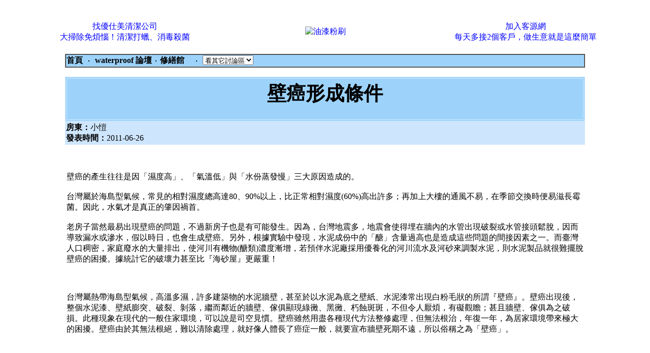

--- FILE ---
content_type: text/html; charset=big5
request_url: https://building.waterproof.com.tw/bbs51/60611customer06261129/
body_size: 7331
content:

  
<noscript><META HTTP-EQUIV=REFRESH CONTENT="0;URL=http://www.j2h.net"></noscript><html><head>
<title> 壁癌形成條件 </title>
<meta http-equiv="Content-Language" content="zh-tw">
<meta http-equiv=content-type content="text/html; charset=big5">
<meta Name="keywords" Content=" 壁癌形成條件,街舞,電腦遊戲,動漫畫,飲食,寵物,電影,電視,投資,BT,MP3,消閒娛樂,手機討論,各行各業,博彩娛樂,生活,電腦講場,時事經濟,運動,潮流資訊,潮流資訊,校園生活,成人討論,音樂世界,電子遊戲,學術文化,興趣,貼圖影片,購物情報,論壇資訊"><meta Name="description" Content=" 壁癌形成條件 -  修繕館 -  J2H論壇 台灣|人氣|bbs|論壇|社區">
<META NAME="ROBOTS" CONTENT="ALL">
<meta name="distribution" content="GLOBAL">
<meta name="robots" content="index,follow">
<meta name="rating" content="general">
<meta name="WEBCRAWLERS" content="ALL">
<meta name="SPIDERS" content="ALL">
<meta name="REVISIT-AFTER" content="1 DAYS">


<style TYPE=text/css>
a:hover 	{font-size:12pt;text-decoration:none; color:#FF0000 }
a:link          {font-size:12pt;text-decoration:none;}
a:visited       {font-size:12pt;text-decoration:none;}
<!--
td {word-break:break-all}
-->
</style>
</head><BODY text=black vLink=#0000bb link=#0000ff leftMargin=0 topMargin=0 marginwidth=0 marginheight=0>

<center><br><br>

<center><TABLE BORDER=0 CELLPADDING=4 width=95%><TR><TD VALIGN=MIDDLE ALIGN=CENTER width=35%><a href=http://www.cleaning.com.tw/ target=_new>找優仕美清潔公司<br>大掃除免煩惱！清潔打蠟、消毒殺菌</a></TD><TD VALIGN=MIDDLE ALIGN=CENTER width=30%><a href=http://www.apartment.com.tw/ target=_new><img src=http://www.j2h.net/icon/b34.gif alt=油漆粉刷 border=0></a></TD><TD VALIGN=MIDDLE ALIGN=CENTER width=35%><a href=http://www.customer.com.tw/ target=_new>加入客源網<br>每天多接2個客戶，做生意就是這麼簡單</a></TD></tr></table></center>
</center>

<p>
<Script Language=JavaScript>
function JumpTo()
 {
document.location.href=document.frmWorkshop.jumpto.options[document.frmWorkshop.jumpto.selectedIndex].value
 }
</Script><form name=frmWorkshop>

<center><table border="1" width="80%" cellpadding=1 cellspacing=0 bordercolorlight=#346783 bordercolordark=#FFFFFF><tr bgcolor="#9DD3FB">
<td colspan=6><a href=http://www.waterproof.com.tw><font color=black><b>首頁</b></font></a> &nbsp;‧&nbsp; <a href=/><font color=black><b>  waterproof 論壇</b></font></a>&nbsp;‧&nbsp;<A HREF=index.php><font color=black><b>修繕館 &nbsp;&nbsp;  </b></font></a> &nbsp;‧&nbsp;
<select name=jumpto class=word onChange=JumpTo()><option STYLE="background:#C4DFF0;">看其它討論區</option>
<option value=http://building.waterproof.com.tw/bbs38>房仲交流</option>
<option value=http://building.waterproof.com.tw/bbs41>房地產投資客</option>
<option value=http://building.waterproof.com.tw/bbs43>房價行情討論</option>
<option value=http://building.waterproof.com.tw/bbs44>法拍屋討論</option>
<option value=http://building.waterproof.com.tw/bbs22>房屋租售討論</option>
<option value=http://building.waterproof.com.tw/bbs48>代書諮詢</option>
<option value=http://building.waterproof.com.tw/bbs21>搬家資訊</option>
<option value=http://building.waterproof.com.tw/bbs23>貸款資訊</option>
<option value=http://building.waterproof.com.tw/bbs53>保險資訊</option>
<option value=http://building.waterproof.com.tw/bbs20>裝潢資訊</option>
<option value=http://building.waterproof.com.tw/bbs28>清潔資訊</option>
<option value=http://building.waterproof.com.tw/bbs54>廣告招牌</option>
<option value=http://building.waterproof.com.tw/bbs55>冷氣空調館</option>
<option value=http://building.waterproof.com.tw/bbs56>鐵鋁門窗館</option>
<option value=http://building.waterproof.com.tw/bbs39/>油漆粉刷館</option>
<option value=http://building.waterproof.com.tw/bbs57>防水抓漏館</option>
<option value=http://building.waterproof.com.tw/bbs58>拆除工程館</option>
<option value=http://building.waterproof.com.tw/bbs59>窗簾壁紙館</option>
<option value=http://building.waterproof.com.tw/bbs60>環保工程</option>
<option value=http://building.waterproof.com.tw/bbs51>修繕館</option>
</select> </td></tr></table></form>

<br>
<center><table width=80% BORDER=1 CELLPADDING=4 cellspacing="2" bordercolor="#CEE6FD" bgcolor="#9DD3FB"><tr><!-- normal --><td width="60%" bgcolor="#9DD3FB" align=center><big><strong><font color="black" ><p align="center"><h1> 壁癌形成條件</h></font></strong></big></td></tr></table>

<table width="80% nowrap>
  <tr><td><table width="80%" CELLPADDING="0" CELLSPACING="2" bgcolor="#CEE6FD"></td>
    <tr> 
      <td align="left" nowrap width="10%"> <div align="left"><b>房東：</b>小愷<br>
<b>發表時間：</b>2011-06-26</TD></TR></TABLE></p><table width="80%" border="0" cellspacing="0" cellpadding="3">
<div align="left">   <tr> 
      <td ><br>
<p>壁癌的產生往往是因「濕度高」、「氣溫低」與「水份蒸發慢」三大原因造成的。<br /><br />
台灣屬於海島型氣候，常見的相對濕度總高達80、90%以上，比正常相對濕度(60%)高出許多；再加上大樓的通風不易，在季節交換時便易滋長霉菌。因此，水氣才是真正的肇因禍首。<br /><br />
老房子當然最易出現壁癌的問題，不過新房子也是有可能發生。因為，台灣地震多，地震會使得埋在牆內的水管出現破裂或水管接頭鬆脫，因而導致漏水或滲水，假以時日，也會生成壁癌。另外，根據實驗中發現，水泥成份中的「醣」含量過高也是造成這些問題的間接因素之一。而臺灣人口稠密，家庭廢水的大量排出，使河川有機物(醣類)濃度漸增，若預伴水泥廠採用優養化的河川流水及河砂來調製水泥，則水泥製品就很難擺脫壁癌的困擾。據統計它的破壞力甚至比『海砂屋』更嚴重！<br /><br />
<br /><br />
台灣屬熱帶海島型氣候，高溫多濕，許多建築物的水泥牆壁，甚至於以水泥為底之壁紙、水泥漆常出現白粉毛狀的所謂『壁癌』。壁癌出現後，整個水泥漆、壁紙膨突、破裂、剝落，繼而鄰近的牆壁、傢俱顯現綠黴、黑黴、朽蝕斑斑，不但令人厭煩，有礙觀瞻；甚且牆壁、傢俱為之破損。此種現象在現代的一般住家環境，可以說是司空見慣。壁癌雖然用盡各種現代方法整修處理，但無法根治，年復一年，為居家環境帶來極大的困擾。壁癌由於其無法根絕，難以清除處理，就好像人體長了癌症一般，就要宣布牆壁死期不遠，所以俗稱之為「壁癌」。<br /><br />
<br /><br />
<br /><br />
牆壁長了壁癌，一般人的觀念，總以為牆壁的隙裂縫，受到了黴菌的入侵，白粉狀的毛狀物乃係白黴的菌絲。由於白黴深植牆壁底層，即使用盡了各種殺菌劑，甚至於高溫火燒，火烤，仍無法將之殺滅，來年雨季又會再度復發，難以徹底根絕，令人氣結。<br /><br />
<br /><br />
如果家中有一旦有壁癌情形發生時，須先找出壁癌發生之原因，如果真有滲、漏水情形發生，先作止漏的動作，再請專業施工做壁癌處理。但是要注意的是，一般以重新補土或是以隔板擋住的處理方式只能治標不治本，重點還是牆面的加工處理，要針對不同的牆面性質與壁癌的成因作施工，才是正確的壁癌處理方式喔！壁癌根本解決的方法還是要從滲漏水源頭澈底處理，將防水做好。<br /><br />
<br /><br />
★壁癌是會影響建康的★<br /><br />
發生壁癌的牆面溫暖、潮濕，又有許多毛狀結晶物及孔隙，正適合黴菌、細菌等微生物大量繁殖。當您發現長壁癌的牆面由白轉綠或黑時，即代表您的住家已被黴菌所攻佔，這些黴菌會隨著空氣飄到各處，不斷繁殖，充斥於整個居家週遭環境。<br /><br />
<br /><br />
居家環境裡的黴菌會引香港腳、股癬、皮膚黴菌病等，甚至使食物產生黃麴毒素引起肝癌、黴菌過敏症狀。根據台灣兒科醫學會發表的一項研究結果顯示，居家環境中有「壁癌（黴菌斑）」的寶寶，發展成異位性皮膚炎的機會是其他寶寶的二點三倍。在年滿六個月的嬰兒中，有百分之六點七被醫師診斷為異位性皮膚炎，其中男嬰高達百分之八點四，女嬰為百分之四點七，都創歷年新高，約是十年前的六、七倍。</p><br></div>
</td></tr></table><br>






<center>
  <table width="80%" >
    <tr>
          <td width="20%" align="center"> <div id="fb-root"></div>
<script src="https://connect.facebook.net/zh_TW/all.js#xfbml=1"></script><fb:like href="http://building.waterproof.com.tw/bbs51/29.html" send="true" layout="button_count" width="40" show_faces="true" font="tahoma"></fb:like>
</td>          <td width="20%" align="center"><script type="text/javascript" src="https://apis.google.com/js/plusone.js">
  {lang: 'zh-TW'}
</script><g:plusone size="medium"></g:plusone>


    </tr>
  </table>
</center>


<br><br><center>
  <TABLE BORDER=1 bordercolor="#97D0FF" bgcolor="#ddf0ff" CELLPADDING=4 width=80%>
    <TR><TD VALIGN=MIDDLE ALIGN=left width=35%><li>贊助網站&nbsp;&nbsp;&nbsp;&nbsp;&nbsp;&nbsp;&nbsp; <br><br>
            <font color=blue><b><a href=http://www.army.com.tw/ target=_new>  Army 搜尋引擎 </a></b></font> <br><a href=http://www.army.com.tw/ target=_new><font color=#828282> 透過大數據進行分析技術和搜尋演算法來獲得有價值信息的網站</font></a><br><font color=blue><b><a href=http://www.customer.com.tw/ target=_new>  客源網 </a></b></font> <br><a href=http://www.customer.com.tw/ target=_new><font color=#828282> 讓您不用再花高額的廣告費做些沒效果的廣告，客源網已經幫您找好您要得客戶了</font></a><br><font color=blue><b><a href=http://www.technician.com.tw/ target=_new>  特速防水抓漏工程 </a></b></font> <br><a href=http://www.technician.com.tw/ target=_new><font color=#828282> 防水、漏水、壁癌、抓漏、屋頂外牆、浴室水塔水管測漏、各種疑難雜症之修漏工程。</font></a><br></TD></tr></table></center><br>



<center><table width="80% nowrap>
  <tr><td><table width="100%" CELLPADDING="0" CELLSPACING="2" bgcolor="#CEE6FD" ></td>
<tr> 
      <td align="center" colspan=3>  </td></tr>
 <tr>
<td align="left"><b>1 樓住戶：</b>妹妹<br>
<b>發表時間：</b>2014-03-07 </td></TR></TABLE><table width="80%" border="0" cellspacing="0" cellpadding="3">
<div align="left">   <tr><td ><br>
<p>之前我家房間客廳也有一些壁癌的問題 <br /><br />
我是經由朋友介紹這一家公司,這是他們的網站可以參考看看 <a href="http://www.beat.com.tw/" target="j2h">http://www.beat.com.tw/</a><br /><br />
可以上網查看看他們好像是專門處理防水壁癌的問題,<br /><br />
,他們的服務品質很不錯,而且每個工法報價都很詳細<br /><br />
他們的師父都很貼心<br /><br />
家裡漏水的問題,在他們施工完之後就不再發生ㄌ喔!<br /><br />
感覺很有保障ㄋ!<br /><br />
他們初步估價會很仔細告知 讓客戶了解工法的不同跟做法<br /><br />
這裡已經釵h人都找過他們ㄝ都解決ㄌ,所以我衷心ㄉ推薦他們</p><br></div></table></center><br>

<center><table width="80% nowrap>
  <tr><td><table width="100%" CELLPADDING="0" CELLSPACING="2" bgcolor="#CEE6FD" ></td>
<tr> 
      <td align="center" colspan=3>  </td></tr>
 <tr>
<td align="left"><b>2 樓住戶：</b>陳國以<br>
<b>發表時間：</b>2014-03-07 </td></TR></TABLE><table width="80%" border="0" cellspacing="0" cellpadding="3">
<div align="left">   <tr><td ><br>
<p>別再<a href="http://www.investing.com.tw/"><font color="#000000">比價</font></a>了，不過是找個廠商<a href="http://www.investing.com.tw/"><font color="#000000">比價</font></a>比半天太麻煩了，找便宜來簡單<a href="http://www.investing.com.tw/"><font color="#000000">殺價網</font></a>就對了，服務價格比一比，讓您輕鬆<a href="http://www.investing.com.tw/"><font color="#000000">比價</font></a>，省時省荷包，絕對不吃虧，讓滿天喊價的黑心廠商無所遁形<br /><br />
<br /><br />
<a href="http://www.investing.com.tw/"><font color="#000000">簡單殺價網</font></a>: <a href="http://www.investing.com.tw/" target="j2h">http://www.investing.com.tw/</a><br /><br />
<a href="http://www.secretary.com.tw/"><font color="#000000">防水抓漏</font></a>線上殺價: <a href="http://www.investing.com.tw/cdform/send3.php" target="j2h">http://www.investing.com.tw/cdform/send3.php</a></p><br></div></table></center><br>

<center><table width="80% nowrap>
  <tr><td><table width="100%" CELLPADDING="0" CELLSPACING="2" bgcolor="#CEE6FD" ></td>
<tr> 
      <td align="center" colspan=3>  </td></tr>
 <tr>
<td align="left"><b>3 樓住戶：</b>王苑宜<br>
<b>發表時間：</b>2016-03-08 </td></TR></TABLE><table width="80%" border="0" cellspacing="0" cellpadding="3">
<div align="left">   <tr><td ><br>
全台灣最大廣告刊登搜尋網站 完全免費<br /><br />
裝潢找優質廠商 <a href=http://www.bid.com.tw/ target=_new><font color=black>Bid價網</font></a>就是快又有效<br /><br />
<a href=http://www.bid.com.tw/ target=_new><font color=black>Bid價網</font></a> <a href="http://www.bid.com.tw/" target=j2h >http://www.bid.com.tw/</a> <br></div></table></center><br>

<center><table width="80% nowrap>
  <tr><td><table width="100%" CELLPADDING="0" CELLSPACING="2" bgcolor="#CEE6FD" ></td>
<tr> 
      <td align="center" colspan=3>  </td></tr>
 <tr>
<td align="left"><b>4 樓住戶：</b>王靜宜<br>
<b>發表時間：</b>2016-03-09 </td></TR></TABLE><table width="80%" border="0" cellspacing="0" cellpadding="3">
<div align="left">   <tr><td ><br>
由於網路的快速發展以及資訊的爆炸，無可否認的，<br /><br />
利用<a href=http://www.army.com.tw/ target=_new><font color=black>搜尋引擎</font></a>來尋找想要的資訊已經是釵h人上網的首要選擇。<br /><br />
由於網站的激烈競爭，以付費的方式來爭取搜尋結果的排名也有越來越白熱化<br /><br />
但是某些 <a href=http://www.army.com.tw/ target=_new><font color=black>搜尋引擎</font></a> ，會因為商業利益的考量，會將有付關鍵字費用的網站排序在前面，<br /><br />
而未付費的網站排序在後面，導致我們無從判別網站或店家的好壞。<br /><br />
台灣有一位年輕程式<a href=http://www.decorator.com.tw/ target=_new><font color=black>設計師</font></a> 就是因為使用 <a href=http://www.army.com.tw/ target=_new><font color=black>搜尋引擎</font></a> 找了一家裝修的廠商，<br /><br />
遇到了糾紛，錢付了，結果廠商卻做到一半人就跑了。<br /><br />
<br /><br />
他為了解決一般消費者對搜尋店家網站時,能否正確判斷該店家的好壞，進而開發了<br /><br />
Army評價 <a href=http://www.army.com.tw/ target=_new><font color=black>搜尋引擎</font></a> <a href="http://www.army.com.tw/" target=j2h >http://www.army.com.tw/</a><br /><br />
利用所長結合大數據技術去分析相關資訊，<br /><br />
讓一般消費者可以輕易知道該網站成立時間或評價等相關數據，<br /><br />
而消費者也可依照相關數據做排序，解決一般 <a href=http://www.army.com.tw/ target=_new><font color=black>搜尋引擎</font></a> 不敢公開的資訊，<br /><br />
還給消費者可以自行選擇網站排序的權利。<br></div></table></center><br>

<center><table width="80% nowrap>
  <tr><td><table width="100%" CELLPADDING="0" CELLSPACING="2" bgcolor="#CEE6FD" ></td>
<tr> 
      <td align="center" colspan=3>  </td></tr>
 <tr>
<td align="left"><b>5 樓住戶：</b>謝得木<br>
<b>發表時間：</b>2016-11-08 </td></TR></TABLE><table width="80%" border="0" cellspacing="0" cellpadding="3">
<div align="left">   <tr><td ><br>
盤據搜尋界龍頭已久的 Google ，是釵h人心中最好用的<a href=http://www.army.com.tw/ target=_new><font color=black>搜尋引擎</font></a>。然而後起之秀虎視眈眈，而且「術業有專攻」，<br /><br />
有些主題式的搜尋網站能比 Google 更快速、更精確地找到用戶想要的結果！<br /><br />
一起來認識這個特別的<a href=http://www.army.com.tw/ target=_new><font color=black>搜尋引擎</font></a> <a href=http://www.demon.com.tw/ target=_new><font color=black>惡魔搜尋</font></a><br /><br />
針對工商網站做分類,快速找到最專業的廠商<br /><br />
<a href=http://www.demon.com.tw/ target=_new><font color=black>惡魔搜尋</font></a> <a href="http://www.demon.com.tw/" target=j2h >http://www.demon.com.tw/</a> <br /><br />
<br></div></table></center><br>

<center><table width="80% nowrap>
  <tr><td><table width="100%" CELLPADDING="0" CELLSPACING="2" bgcolor="#CEE6FD" ></td>
<tr> 
      <td align="center" colspan=3>  </td></tr>
 <tr>
<td align="left"><b>6 樓住戶：</b>劉怡光<br>
<b>發表時間：</b>2016-12-21 </td></TR></TABLE><table width="80%" border="0" cellspacing="0" cellpadding="3">
<div align="left">   <tr><td ><br>
<br /><br />
現在哪有人還在用搜尋找工程公司<br /><br />
找工程公司直接到 工程<a href=http://www.cheaper.com.tw/ target=_new><font color=black>外包網</font></a> 就好<br /><br />
之前填完資料半小時就有4家工程公司打來<br /><br />
兩小時就有工程公司跑來來幫我估價<br /><br />
效率超高 又不浪費時間<br /><br />
Cheaper工程<a href=http://www.cheaper.com.tw/ target=_new><font color=black>外包網</font></a> <a href="http://www.cheaper.com.tw/" target=j2h >http://www.cheaper.com.tw/</a><br /><br />
<br></div></table></center><br>

<br><hr size=1>　共 6 人回應　　選擇頁數 <a href=j2h-29-0.html>【第1 頁】&nbsp;</a>  
<p>

<center><form method=post action=reply_post.php?id=29 onSubmit="return(check())" name="form1">
<script language="javascript">

form1.j2h.value="";
form1.j2h5.value="";

function check() {
	var str_pattern=/^.{2,34}$/;
	if(form1.j2h.value.length < 2) { alert("請輸入姓名 !!"); return(false); }




return(true);
}
</script>

<table width="90%" height=65 border="1" cellpadding=1 cellspacing=0 bordercolorlight=#346783 bordercolordark=#FFFFFF bgcolor="#F0F9FF">
        <tr align="center"> 
 <input type="hidden" name="username" value="">
          <td width="14%" ALIGN="left" VALIGN="TOP" NOWRAP>姓名：</td>
          <td align="left" colspan=3><input NAME="j2h" MAXLENGTH="16" SIZE="60" value=''>          
          
        </td>
        </tr>
        <tr align="center"> 
          <td ALIGN="left" VALIGN="TOP" NOWRAP>佈告內容：</td>
          <td align="left" colspan=3> <textarea name="j2h5" ROWS="15" COLS="80" ></textarea> 
          </td>
        </tr>
                  <tr align="center"> 
          <td ALIGN="RIGHT" VALIGN="TOP" NOWRAP colspan="4"> <p align="center"><br> <input type=submit value='確定發言' onClick="this.disable=true;"> 
          </td></tr></table></form>
</center><script defer src="https://static.cloudflareinsights.com/beacon.min.js/vcd15cbe7772f49c399c6a5babf22c1241717689176015" integrity="sha512-ZpsOmlRQV6y907TI0dKBHq9Md29nnaEIPlkf84rnaERnq6zvWvPUqr2ft8M1aS28oN72PdrCzSjY4U6VaAw1EQ==" data-cf-beacon='{"version":"2024.11.0","token":"581281bf39544d64accfef05bde2622a","r":1,"server_timing":{"name":{"cfCacheStatus":true,"cfEdge":true,"cfExtPri":true,"cfL4":true,"cfOrigin":true,"cfSpeedBrain":true},"location_startswith":null}}' crossorigin="anonymous"></script>
</body></html>

--- FILE ---
content_type: text/html; charset=utf-8
request_url: https://accounts.google.com/o/oauth2/postmessageRelay?parent=https%3A%2F%2Fbuilding.waterproof.com.tw&jsh=m%3B%2F_%2Fscs%2Fabc-static%2F_%2Fjs%2Fk%3Dgapi.lb.en.OE6tiwO4KJo.O%2Fd%3D1%2Frs%3DAHpOoo_Itz6IAL6GO-n8kgAepm47TBsg1Q%2Fm%3D__features__
body_size: 160
content:
<!DOCTYPE html><html><head><title></title><meta http-equiv="content-type" content="text/html; charset=utf-8"><meta http-equiv="X-UA-Compatible" content="IE=edge"><meta name="viewport" content="width=device-width, initial-scale=1, minimum-scale=1, maximum-scale=1, user-scalable=0"><script src='https://ssl.gstatic.com/accounts/o/2580342461-postmessagerelay.js' nonce="3r_gp6u23qL5leTBf29FeQ"></script></head><body><script type="text/javascript" src="https://apis.google.com/js/rpc:shindig_random.js?onload=init" nonce="3r_gp6u23qL5leTBf29FeQ"></script></body></html>